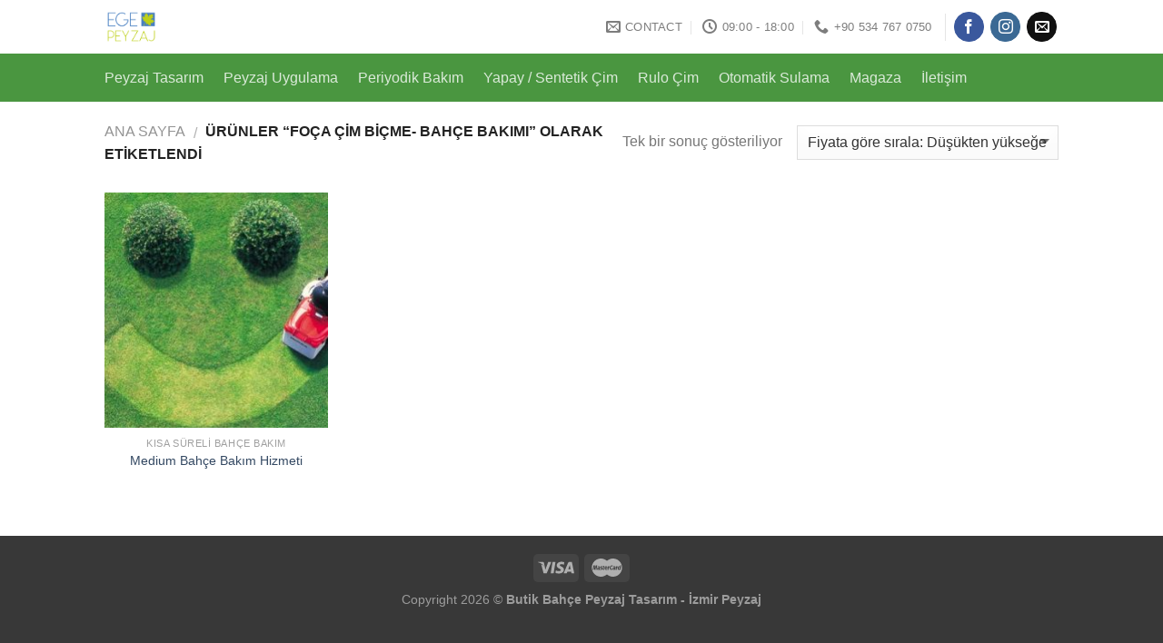

--- FILE ---
content_type: text/html; charset=UTF-8
request_url: https://www.egepeyzaj.com/Bakim-Merkezi/foca-cim-bicme-bahce-bakimi/
body_size: 20772
content:
<!DOCTYPE html>
<!--[if IE 9 ]><html lang="tr" prefix="og: https://ogp.me/ns#" class="ie9 loading-site no-js"> <![endif]-->
<!--[if IE 8 ]><html lang="tr" prefix="og: https://ogp.me/ns#" class="ie8 loading-site no-js"> <![endif]-->
<!--[if (gte IE 9)|!(IE)]><!--><html lang="tr" prefix="og: https://ogp.me/ns#" class="loading-site no-js"> <!--<![endif]--><head><script data-no-optimize="1">var litespeed_docref=sessionStorage.getItem("litespeed_docref");litespeed_docref&&(Object.defineProperty(document,"referrer",{get:function(){return litespeed_docref}}),sessionStorage.removeItem("litespeed_docref"));</script> <meta name="google-site-verification" content="ylP4M1LtfliglDrrd3z-TRN1vNd3PTYYwI1qRrA-Igs" /><meta charset="UTF-8" /><meta name="viewport" content="width=device-width, initial-scale=1.0, maximum-scale=1.0, user-scalable=no" /><link rel="profile" href="https://gmpg.org/xfn/11" /><link rel="pingback" href="https://www.egepeyzaj.com/xmlrpc.php" /> <script type="litespeed/javascript">(function(html){html.className=html.className.replace(/\bno-js\b/,'js')})(document.documentElement)</script>  <script id="google_gtagjs-js-consent-mode-data-layer" type="litespeed/javascript">window.dataLayer=window.dataLayer||[];function gtag(){dataLayer.push(arguments)}
gtag('consent','default',{"ad_personalization":"denied","ad_storage":"denied","ad_user_data":"denied","analytics_storage":"denied","functionality_storage":"denied","security_storage":"denied","personalization_storage":"denied","region":["AT","BE","BG","CH","CY","CZ","DE","DK","EE","ES","FI","FR","GB","GR","HR","HU","IE","IS","IT","LI","LT","LU","LV","MT","NL","NO","PL","PT","RO","SE","SI","SK"],"wait_for_update":500});window._googlesitekitConsentCategoryMap={"statistics":["analytics_storage"],"marketing":["ad_storage","ad_user_data","ad_personalization"],"functional":["functionality_storage","security_storage"],"preferences":["personalization_storage"]};window._googlesitekitConsents={"ad_personalization":"denied","ad_storage":"denied","ad_user_data":"denied","analytics_storage":"denied","functionality_storage":"denied","security_storage":"denied","personalization_storage":"denied","region":["AT","BE","BG","CH","CY","CZ","DE","DK","EE","ES","FI","FR","GB","GR","HR","HU","IE","IS","IT","LI","LT","LU","LV","MT","NL","NO","PL","PT","RO","SE","SI","SK"],"wait_for_update":500}</script> <title>Foça Çim Biçme- Bahçe Bakımı İzmir Ege Peyzaj Tasarım Bakım</title><meta name="description" content="İzmir Peyzaj Bakım Bahçe Tasarım, Foça Çim Biçme- Bahçe Bakımı - İzmir Bahçe Bakım Hizmetleri - İzmir Peyzaj Bakım ve Uygulama"/><meta name="robots" content="follow, index, max-snippet:-1, max-video-preview:-1, max-image-preview:large"/><link rel="canonical" href="https://www.egepeyzaj.com/Bakim-Merkezi/foca-cim-bicme-bahce-bakimi/" /><meta property="og:locale" content="tr_TR" /><meta property="og:type" content="article" /><meta property="og:title" content="Foça Çim Biçme- Bahçe Bakımı İzmir Ege Peyzaj Tasarım Bakım" /><meta property="og:description" content="İzmir Peyzaj Bakım Bahçe Tasarım, Foça Çim Biçme- Bahçe Bakımı - İzmir Bahçe Bakım Hizmetleri - İzmir Peyzaj Bakım ve Uygulama" /><meta property="og:url" content="https://www.egepeyzaj.com/Bakim-Merkezi/foca-cim-bicme-bahce-bakimi/" /><meta property="og:site_name" content="İzmir Bahçe Bakım Hizmetleri - İzmir Peyzaj Bakım ve Uygulama" /><meta name="twitter:card" content="summary_large_image" /><meta name="twitter:title" content="Foça Çim Biçme- Bahçe Bakımı İzmir Ege Peyzaj Tasarım Bakım" /><meta name="twitter:description" content="İzmir Peyzaj Bakım Bahçe Tasarım, Foça Çim Biçme- Bahçe Bakımı - İzmir Bahçe Bakım Hizmetleri - İzmir Peyzaj Bakım ve Uygulama" /><meta name="twitter:label1" content="Ürünler" /><meta name="twitter:data1" content="1" /> <script type="application/ld+json" class="rank-math-schema">{"@context":"https://schema.org","@graph":[{"@type":"Organization","@id":"https://www.egepeyzaj.com/#organization","name":"Ege Peyzaj -\u0130zmir Peyzaj Mimarl\u0131k Hizmeti","url":"https://www.egepeyzaj.com","logo":{"@type":"ImageObject","@id":"https://www.egepeyzaj.com/#logo","url":"https://www.egepeyzaj.com/wp-content/uploads/2020/01/Logo-01.png","contentUrl":"https://www.egepeyzaj.com/wp-content/uploads/2020/01/Logo-01.png","caption":"\u0130zmir Bah\u00e7e Bak\u0131m Hizmetleri - \u0130zmir Peyzaj Bak\u0131m ve Uygulama","inLanguage":"tr","width":"1182","height":"1182"},"contactPoint":[{"@type":"ContactPoint","telephone":"0534 767 0750","contactType":"customer support"}]},{"@type":"WebSite","@id":"https://www.egepeyzaj.com/#website","url":"https://www.egepeyzaj.com","name":"\u0130zmir Bah\u00e7e Bak\u0131m Hizmetleri - \u0130zmir Peyzaj Bak\u0131m ve Uygulama","publisher":{"@id":"https://www.egepeyzaj.com/#organization"},"inLanguage":"tr"},{"@type":"BreadcrumbList","@id":"https://www.egepeyzaj.com/Bakim-Merkezi/foca-cim-bicme-bahce-bakimi/#breadcrumb","itemListElement":[{"@type":"ListItem","position":"1","item":{"@id":"https://www.egepeyzaj.com","name":"Ana Sayfa"}},{"@type":"ListItem","position":"2","item":{"@id":"https://www.egepeyzaj.com/Bakim-Merkezi/foca-cim-bicme-bahce-bakimi/","name":"\u00dcr\u00fcnler &ldquo;Fo\u00e7a \u00c7im Bi\u00e7me- Bah\u00e7e Bak\u0131m\u0131&rdquo; olarak etiketlendi"}}]},{"@type":"CollectionPage","@id":"https://www.egepeyzaj.com/Bakim-Merkezi/foca-cim-bicme-bahce-bakimi/#webpage","url":"https://www.egepeyzaj.com/Bakim-Merkezi/foca-cim-bicme-bahce-bakimi/","name":"Fo\u00e7a \u00c7im Bi\u00e7me- Bah\u00e7e Bak\u0131m\u0131 \u0130zmir Ege Peyzaj Tasar\u0131m Bak\u0131m","isPartOf":{"@id":"https://www.egepeyzaj.com/#website"},"inLanguage":"tr","breadcrumb":{"@id":"https://www.egepeyzaj.com/Bakim-Merkezi/foca-cim-bicme-bahce-bakimi/#breadcrumb"}},{"@context":"https://schema.org/","@graph":[{"@type":"Product","name":"Medium Bah\u00e7e Bak\u0131m Hizmeti - \u0130zmir Ege Peyzaj Bah\u00e7e Bak\u0131m","url":"https://www.egepeyzaj.com/izmir-peyzaj/medium-bahce-bakim-hizmeti/","@id":"https://www.egepeyzaj.com/izmir-peyzaj/medium-bahce-bakim-hizmeti/","description":"Bah\u00e7e temizli\u011fi, bah\u00e7e bak\u0131m\u0131,\u00e7im bi\u00e7me hizmeti, a\u011fa\u00e7 dikme, bah\u00e7e ila\u00e7lama, \u00e7e\u015fme urla karaburun izmir peyzaj ve bah\u00e7e bak\u0131m hizmeti, bah\u00e7e temizli\u011fi"}]}]}</script> <link rel='dns-prefetch' href='//capi-automation.s3.us-east-2.amazonaws.com' /><link rel='dns-prefetch' href='//www.googletagmanager.com' /><link rel="alternate" type="application/rss+xml" title="İzmir Bahçe Bakım Hizmetleri - İzmir Peyzaj Bakım ve Uygulama &raquo; akışı" href="https://www.egepeyzaj.com/feed/" /><link rel="alternate" type="application/rss+xml" title="İzmir Bahçe Bakım Hizmetleri - İzmir Peyzaj Bakım ve Uygulama &raquo; yorum akışı" href="https://www.egepeyzaj.com/comments/feed/" /><link rel="alternate" type="application/rss+xml" title="İzmir Bahçe Bakım Hizmetleri - İzmir Peyzaj Bakım ve Uygulama &raquo; Foça Çim Biçme- Bahçe Bakımı Etiket akışı" href="https://www.egepeyzaj.com/Bakim-Merkezi/foca-cim-bicme-bahce-bakimi/feed/" /><style id='wp-img-auto-sizes-contain-inline-css' type='text/css'>img:is([sizes=auto i],[sizes^="auto," i]){contain-intrinsic-size:3000px 1500px}
/*# sourceURL=wp-img-auto-sizes-contain-inline-css */</style><link data-optimized="2" rel="stylesheet" href="https://www.egepeyzaj.com/wp-content/litespeed/css/d3e195b0760fe0362de6b004f9fe0d8e.css?ver=9e4bb" /><style id='global-styles-inline-css' type='text/css'>:root{--wp--preset--aspect-ratio--square: 1;--wp--preset--aspect-ratio--4-3: 4/3;--wp--preset--aspect-ratio--3-4: 3/4;--wp--preset--aspect-ratio--3-2: 3/2;--wp--preset--aspect-ratio--2-3: 2/3;--wp--preset--aspect-ratio--16-9: 16/9;--wp--preset--aspect-ratio--9-16: 9/16;--wp--preset--color--black: #000000;--wp--preset--color--cyan-bluish-gray: #abb8c3;--wp--preset--color--white: #ffffff;--wp--preset--color--pale-pink: #f78da7;--wp--preset--color--vivid-red: #cf2e2e;--wp--preset--color--luminous-vivid-orange: #ff6900;--wp--preset--color--luminous-vivid-amber: #fcb900;--wp--preset--color--light-green-cyan: #7bdcb5;--wp--preset--color--vivid-green-cyan: #00d084;--wp--preset--color--pale-cyan-blue: #8ed1fc;--wp--preset--color--vivid-cyan-blue: #0693e3;--wp--preset--color--vivid-purple: #9b51e0;--wp--preset--gradient--vivid-cyan-blue-to-vivid-purple: linear-gradient(135deg,rgb(6,147,227) 0%,rgb(155,81,224) 100%);--wp--preset--gradient--light-green-cyan-to-vivid-green-cyan: linear-gradient(135deg,rgb(122,220,180) 0%,rgb(0,208,130) 100%);--wp--preset--gradient--luminous-vivid-amber-to-luminous-vivid-orange: linear-gradient(135deg,rgb(252,185,0) 0%,rgb(255,105,0) 100%);--wp--preset--gradient--luminous-vivid-orange-to-vivid-red: linear-gradient(135deg,rgb(255,105,0) 0%,rgb(207,46,46) 100%);--wp--preset--gradient--very-light-gray-to-cyan-bluish-gray: linear-gradient(135deg,rgb(238,238,238) 0%,rgb(169,184,195) 100%);--wp--preset--gradient--cool-to-warm-spectrum: linear-gradient(135deg,rgb(74,234,220) 0%,rgb(151,120,209) 20%,rgb(207,42,186) 40%,rgb(238,44,130) 60%,rgb(251,105,98) 80%,rgb(254,248,76) 100%);--wp--preset--gradient--blush-light-purple: linear-gradient(135deg,rgb(255,206,236) 0%,rgb(152,150,240) 100%);--wp--preset--gradient--blush-bordeaux: linear-gradient(135deg,rgb(254,205,165) 0%,rgb(254,45,45) 50%,rgb(107,0,62) 100%);--wp--preset--gradient--luminous-dusk: linear-gradient(135deg,rgb(255,203,112) 0%,rgb(199,81,192) 50%,rgb(65,88,208) 100%);--wp--preset--gradient--pale-ocean: linear-gradient(135deg,rgb(255,245,203) 0%,rgb(182,227,212) 50%,rgb(51,167,181) 100%);--wp--preset--gradient--electric-grass: linear-gradient(135deg,rgb(202,248,128) 0%,rgb(113,206,126) 100%);--wp--preset--gradient--midnight: linear-gradient(135deg,rgb(2,3,129) 0%,rgb(40,116,252) 100%);--wp--preset--font-size--small: 13px;--wp--preset--font-size--medium: 20px;--wp--preset--font-size--large: 36px;--wp--preset--font-size--x-large: 42px;--wp--preset--spacing--20: 0.44rem;--wp--preset--spacing--30: 0.67rem;--wp--preset--spacing--40: 1rem;--wp--preset--spacing--50: 1.5rem;--wp--preset--spacing--60: 2.25rem;--wp--preset--spacing--70: 3.38rem;--wp--preset--spacing--80: 5.06rem;--wp--preset--shadow--natural: 6px 6px 9px rgba(0, 0, 0, 0.2);--wp--preset--shadow--deep: 12px 12px 50px rgba(0, 0, 0, 0.4);--wp--preset--shadow--sharp: 6px 6px 0px rgba(0, 0, 0, 0.2);--wp--preset--shadow--outlined: 6px 6px 0px -3px rgb(255, 255, 255), 6px 6px rgb(0, 0, 0);--wp--preset--shadow--crisp: 6px 6px 0px rgb(0, 0, 0);}:where(.is-layout-flex){gap: 0.5em;}:where(.is-layout-grid){gap: 0.5em;}body .is-layout-flex{display: flex;}.is-layout-flex{flex-wrap: wrap;align-items: center;}.is-layout-flex > :is(*, div){margin: 0;}body .is-layout-grid{display: grid;}.is-layout-grid > :is(*, div){margin: 0;}:where(.wp-block-columns.is-layout-flex){gap: 2em;}:where(.wp-block-columns.is-layout-grid){gap: 2em;}:where(.wp-block-post-template.is-layout-flex){gap: 1.25em;}:where(.wp-block-post-template.is-layout-grid){gap: 1.25em;}.has-black-color{color: var(--wp--preset--color--black) !important;}.has-cyan-bluish-gray-color{color: var(--wp--preset--color--cyan-bluish-gray) !important;}.has-white-color{color: var(--wp--preset--color--white) !important;}.has-pale-pink-color{color: var(--wp--preset--color--pale-pink) !important;}.has-vivid-red-color{color: var(--wp--preset--color--vivid-red) !important;}.has-luminous-vivid-orange-color{color: var(--wp--preset--color--luminous-vivid-orange) !important;}.has-luminous-vivid-amber-color{color: var(--wp--preset--color--luminous-vivid-amber) !important;}.has-light-green-cyan-color{color: var(--wp--preset--color--light-green-cyan) !important;}.has-vivid-green-cyan-color{color: var(--wp--preset--color--vivid-green-cyan) !important;}.has-pale-cyan-blue-color{color: var(--wp--preset--color--pale-cyan-blue) !important;}.has-vivid-cyan-blue-color{color: var(--wp--preset--color--vivid-cyan-blue) !important;}.has-vivid-purple-color{color: var(--wp--preset--color--vivid-purple) !important;}.has-black-background-color{background-color: var(--wp--preset--color--black) !important;}.has-cyan-bluish-gray-background-color{background-color: var(--wp--preset--color--cyan-bluish-gray) !important;}.has-white-background-color{background-color: var(--wp--preset--color--white) !important;}.has-pale-pink-background-color{background-color: var(--wp--preset--color--pale-pink) !important;}.has-vivid-red-background-color{background-color: var(--wp--preset--color--vivid-red) !important;}.has-luminous-vivid-orange-background-color{background-color: var(--wp--preset--color--luminous-vivid-orange) !important;}.has-luminous-vivid-amber-background-color{background-color: var(--wp--preset--color--luminous-vivid-amber) !important;}.has-light-green-cyan-background-color{background-color: var(--wp--preset--color--light-green-cyan) !important;}.has-vivid-green-cyan-background-color{background-color: var(--wp--preset--color--vivid-green-cyan) !important;}.has-pale-cyan-blue-background-color{background-color: var(--wp--preset--color--pale-cyan-blue) !important;}.has-vivid-cyan-blue-background-color{background-color: var(--wp--preset--color--vivid-cyan-blue) !important;}.has-vivid-purple-background-color{background-color: var(--wp--preset--color--vivid-purple) !important;}.has-black-border-color{border-color: var(--wp--preset--color--black) !important;}.has-cyan-bluish-gray-border-color{border-color: var(--wp--preset--color--cyan-bluish-gray) !important;}.has-white-border-color{border-color: var(--wp--preset--color--white) !important;}.has-pale-pink-border-color{border-color: var(--wp--preset--color--pale-pink) !important;}.has-vivid-red-border-color{border-color: var(--wp--preset--color--vivid-red) !important;}.has-luminous-vivid-orange-border-color{border-color: var(--wp--preset--color--luminous-vivid-orange) !important;}.has-luminous-vivid-amber-border-color{border-color: var(--wp--preset--color--luminous-vivid-amber) !important;}.has-light-green-cyan-border-color{border-color: var(--wp--preset--color--light-green-cyan) !important;}.has-vivid-green-cyan-border-color{border-color: var(--wp--preset--color--vivid-green-cyan) !important;}.has-pale-cyan-blue-border-color{border-color: var(--wp--preset--color--pale-cyan-blue) !important;}.has-vivid-cyan-blue-border-color{border-color: var(--wp--preset--color--vivid-cyan-blue) !important;}.has-vivid-purple-border-color{border-color: var(--wp--preset--color--vivid-purple) !important;}.has-vivid-cyan-blue-to-vivid-purple-gradient-background{background: var(--wp--preset--gradient--vivid-cyan-blue-to-vivid-purple) !important;}.has-light-green-cyan-to-vivid-green-cyan-gradient-background{background: var(--wp--preset--gradient--light-green-cyan-to-vivid-green-cyan) !important;}.has-luminous-vivid-amber-to-luminous-vivid-orange-gradient-background{background: var(--wp--preset--gradient--luminous-vivid-amber-to-luminous-vivid-orange) !important;}.has-luminous-vivid-orange-to-vivid-red-gradient-background{background: var(--wp--preset--gradient--luminous-vivid-orange-to-vivid-red) !important;}.has-very-light-gray-to-cyan-bluish-gray-gradient-background{background: var(--wp--preset--gradient--very-light-gray-to-cyan-bluish-gray) !important;}.has-cool-to-warm-spectrum-gradient-background{background: var(--wp--preset--gradient--cool-to-warm-spectrum) !important;}.has-blush-light-purple-gradient-background{background: var(--wp--preset--gradient--blush-light-purple) !important;}.has-blush-bordeaux-gradient-background{background: var(--wp--preset--gradient--blush-bordeaux) !important;}.has-luminous-dusk-gradient-background{background: var(--wp--preset--gradient--luminous-dusk) !important;}.has-pale-ocean-gradient-background{background: var(--wp--preset--gradient--pale-ocean) !important;}.has-electric-grass-gradient-background{background: var(--wp--preset--gradient--electric-grass) !important;}.has-midnight-gradient-background{background: var(--wp--preset--gradient--midnight) !important;}.has-small-font-size{font-size: var(--wp--preset--font-size--small) !important;}.has-medium-font-size{font-size: var(--wp--preset--font-size--medium) !important;}.has-large-font-size{font-size: var(--wp--preset--font-size--large) !important;}.has-x-large-font-size{font-size: var(--wp--preset--font-size--x-large) !important;}
/*# sourceURL=global-styles-inline-css */</style><style id='classic-theme-styles-inline-css' type='text/css'>/*! This file is auto-generated */
.wp-block-button__link{color:#fff;background-color:#32373c;border-radius:9999px;box-shadow:none;text-decoration:none;padding:calc(.667em + 2px) calc(1.333em + 2px);font-size:1.125em}.wp-block-file__button{background:#32373c;color:#fff;text-decoration:none}
/*# sourceURL=/wp-includes/css/classic-themes.min.css */</style><style id='woocommerce-inline-inline-css' type='text/css'>.woocommerce form .form-row .required { visibility: visible; }
/*# sourceURL=woocommerce-inline-inline-css */</style> <script type="litespeed/javascript" data-src="https://www.egepeyzaj.com/wp-includes/js/jquery/jquery.min.js" id="jquery-core-js"></script> <script id="wc-add-to-cart-js-extra" type="litespeed/javascript">var wc_add_to_cart_params={"ajax_url":"/wp-admin/admin-ajax.php","wc_ajax_url":"/?wc-ajax=%%endpoint%%","i18n_view_cart":"Sepetim","cart_url":"https://www.egepeyzaj.com/cart/","is_cart":"","cart_redirect_after_add":"yes"}</script>  <script type="litespeed/javascript" data-src="https://www.googletagmanager.com/gtag/js?id=G-P69FVB1BTR" id="google_gtagjs-js"></script> <script id="google_gtagjs-js-after" type="litespeed/javascript">window.dataLayer=window.dataLayer||[];function gtag(){dataLayer.push(arguments)}
gtag("set","linker",{"domains":["www.egepeyzaj.com"]});gtag("js",new Date());gtag("set","developer_id.dZTNiMT",!0);gtag("config","G-P69FVB1BTR");gtag("config","AW-805416313");window._googlesitekit=window._googlesitekit||{};window._googlesitekit.throttledEvents=[];window._googlesitekit.gtagEvent=(name,data)=>{var key=JSON.stringify({name,data});if(!!window._googlesitekit.throttledEvents[key]){return}window._googlesitekit.throttledEvents[key]=!0;setTimeout(()=>{delete window._googlesitekit.throttledEvents[key]},5);gtag("event",name,{...data,event_source:"site-kit"})}</script> <link rel="https://api.w.org/" href="https://www.egepeyzaj.com/wp-json/" /><link rel="alternate" title="JSON" type="application/json" href="https://www.egepeyzaj.com/wp-json/wp/v2/product_tag/328" /><link rel="EditURI" type="application/rsd+xml" title="RSD" href="https://www.egepeyzaj.com/xmlrpc.php?rsd" /> <script type="litespeed/javascript">var ajaxurl="https://www.egepeyzaj.com/wp-admin/admin-ajax.php"</script><meta name="generator" content="Site Kit by Google 1.168.0" /><meta name="google-site-verification" content="ylP4M1LtfliglDrrd3z-TRN1vNd3PTYYwI1qRrA-Igs" /><style>.bg{opacity: 0; transition: opacity 1s; -webkit-transition: opacity 1s;} .bg-loaded{opacity: 1;}</style><!--[if IE]><link rel="stylesheet" type="text/css" href="https://www.egepeyzaj.com/wp-content/themes/flatsome/assets/css/ie-fallback.css"><script src="//cdnjs.cloudflare.com/ajax/libs/html5shiv/3.6.1/html5shiv.js"></script><script>var head = document.getElementsByTagName('head')[0],style = document.createElement('style');style.type = 'text/css';style.styleSheet.cssText = ':before,:after{content:none !important';head.appendChild(style);setTimeout(function(){head.removeChild(style);}, 0);</script><script src="https://www.egepeyzaj.com/wp-content/themes/flatsome/assets/libs/ie-flexibility.js"></script><![endif]--> <script type="litespeed/javascript">WebFontConfig={google:{families:["Montserrat","Montserrat","Montserrat:regular,400","Dancing+Script:regular,400",]}};(function(){var wf=document.createElement('script');wf.src='https://ajax.googleapis.com/ajax/libs/webfont/1/webfont.js';wf.type='text/javascript';wf.async='true';var s=document.getElementsByTagName('script')[0];s.parentNode.insertBefore(wf,s)})()</script> <noscript><style>.woocommerce-product-gallery{ opacity: 1 !important; }</style></noscript> <script  type="litespeed/javascript">!function(f,b,e,v,n,t,s){if(f.fbq)return;n=f.fbq=function(){n.callMethod?n.callMethod.apply(n,arguments):n.queue.push(arguments)};if(!f._fbq)f._fbq=n;n.push=n;n.loaded=!0;n.version='2.0';n.queue=[];t=b.createElement(e);t.async=!0;t.src=v;s=b.getElementsByTagName(e)[0];s.parentNode.insertBefore(t,s)}(window,document,'script','https://connect.facebook.net/en_US/fbevents.js')</script>  <script  type="litespeed/javascript">fbq('init','500779836325582',{},{"agent":"woocommerce_0-10.4.3-3.5.15"});document.addEventListener('DOMContentLiteSpeedLoaded',function(){document.body.insertAdjacentHTML('beforeend','<div class=\"wc-facebook-pixel-event-placeholder\"></div>')},!1)</script> 
 <script type="litespeed/javascript">(function(w,d,s,l,i){w[l]=w[l]||[];w[l].push({'gtm.start':new Date().getTime(),event:'gtm.js'});var f=d.getElementsByTagName(s)[0],j=d.createElement(s),dl=l!='dataLayer'?'&l='+l:'';j.async=!0;j.src='https://www.googletagmanager.com/gtm.js?id='+i+dl;f.parentNode.insertBefore(j,f)})(window,document,'script','dataLayer','GTM-K8KFVQ2')</script> <link rel="icon" href="https://www.egepeyzaj.com/wp-content/uploads/2021/02/cropped-cropped-logo-bPeyzajBurada-32x32.png" sizes="32x32" /><link rel="icon" href="https://www.egepeyzaj.com/wp-content/uploads/2021/02/cropped-cropped-logo-bPeyzajBurada-192x192.png" sizes="192x192" /><link rel="apple-touch-icon" href="https://www.egepeyzaj.com/wp-content/uploads/2021/02/cropped-cropped-logo-bPeyzajBurada-180x180.png" /><meta name="msapplication-TileImage" content="https://www.egepeyzaj.com/wp-content/uploads/2021/02/cropped-cropped-logo-bPeyzajBurada-270x270.png" /><style id="custom-css" type="text/css">:root {--primary-color: #666;}/* Site Width */.header-main{height: 59px}#logo img{max-height: 59px}#logo{width:196px;}.header-bottom{min-height: 50px}.header-top{min-height: 29px}.transparent .header-main{height: 218px}.transparent #logo img{max-height: 218px}.has-transparent + .page-title:first-of-type,.has-transparent + #main > .page-title,.has-transparent + #main > div > .page-title,.has-transparent + #main .page-header-wrapper:first-of-type .page-title{padding-top: 268px;}.header.show-on-scroll,.stuck .header-main{height:70px!important}.stuck #logo img{max-height: 70px!important}.search-form{ width: 100%;}.header-bg-color, .header-wrapper {background-color: rgba(255,255,255,0.9)}.header-bottom {background-color: rgba(40,130,28,0.84)}.header-main .nav > li > a{line-height: 16px }.stuck .header-main .nav > li > a{line-height: 50px }.header-bottom-nav > li > a{line-height: 33px }@media (max-width: 549px) {.header-main{height: 120px}#logo img{max-height: 120px}}.nav-dropdown{font-size:100%}/* Color */.accordion-title.active, .has-icon-bg .icon .icon-inner,.logo a, .primary.is-underline, .primary.is-link, .badge-outline .badge-inner, .nav-outline > li.active> a,.nav-outline >li.active > a, .cart-icon strong,[data-color='primary'], .is-outline.primary{color: #666;}/* Color !important */[data-text-color="primary"]{color: #666!important;}/* Background */.scroll-to-bullets a,.featured-title, .label-new.menu-item > a:after, .nav-pagination > li > .current,.nav-pagination > li > span:hover,.nav-pagination > li > a:hover,.has-hover:hover .badge-outline .badge-inner,button[type="submit"], .button.wc-forward:not(.checkout):not(.checkout-button), .button.submit-button, .button.primary:not(.is-outline),.featured-table .title,.is-outline:hover, .has-icon:hover .icon-label,.nav-dropdown-bold .nav-column li > a:hover, .nav-dropdown.nav-dropdown-bold > li > a:hover, .nav-dropdown-bold.dark .nav-column li > a:hover, .nav-dropdown.nav-dropdown-bold.dark > li > a:hover, .is-outline:hover, .tagcloud a:hover,.grid-tools a, input[type='submit']:not(.is-form), .box-badge:hover .box-text, input.button.alt,.nav-box > li > a:hover,.nav-box > li.active > a,.nav-pills > li.active > a ,.current-dropdown .cart-icon strong, .cart-icon:hover strong, .nav-line-bottom > li > a:before, .nav-line-grow > li > a:before, .nav-line > li > a:before,.banner, .header-top, .slider-nav-circle .flickity-prev-next-button:hover svg, .slider-nav-circle .flickity-prev-next-button:hover .arrow, .primary.is-outline:hover, .button.primary:not(.is-outline), input[type='submit'].primary, input[type='submit'].primary, input[type='reset'].button, input[type='button'].primary, .badge-inner{background-color: #666;}/* Border */.nav-vertical.nav-tabs > li.active > a,.scroll-to-bullets a.active,.nav-pagination > li > .current,.nav-pagination > li > span:hover,.nav-pagination > li > a:hover,.has-hover:hover .badge-outline .badge-inner,.accordion-title.active,.featured-table,.is-outline:hover, .tagcloud a:hover,blockquote, .has-border, .cart-icon strong:after,.cart-icon strong,.blockUI:before, .processing:before,.loading-spin, .slider-nav-circle .flickity-prev-next-button:hover svg, .slider-nav-circle .flickity-prev-next-button:hover .arrow, .primary.is-outline:hover{border-color: #666}.nav-tabs > li.active > a{border-top-color: #666}.widget_shopping_cart_content .blockUI.blockOverlay:before { border-left-color: #666 }.woocommerce-checkout-review-order .blockUI.blockOverlay:before { border-left-color: #666 }/* Fill */.slider .flickity-prev-next-button:hover svg,.slider .flickity-prev-next-button:hover .arrow{fill: #666;}/* Background Color */[data-icon-label]:after, .secondary.is-underline:hover,.secondary.is-outline:hover,.icon-label,.button.secondary:not(.is-outline),.button.alt:not(.is-outline), .badge-inner.on-sale, .button.checkout, .single_add_to_cart_button{ background-color:#999; }/* Color */.secondary.is-underline,.secondary.is-link, .secondary.is-outline,.stars a.active, .star-rating:before, .woocommerce-page .star-rating:before,.star-rating span:before, .color-secondary{color: #999}/* Color !important */[data-text-color="secondary"]{color: #999!important;}/* Border */.secondary.is-outline:hover{border-color:#999}body{font-family:"Montserrat", sans-serif}.nav > li > a {font-family:"Montserrat", sans-serif;}.nav > li > a {font-weight: 400;}h1,h2,h3,h4,h5,h6,.heading-font, .off-canvas-center .nav-sidebar.nav-vertical > li > a{font-family: "Montserrat", sans-serif;}.alt-font{font-family: "Dancing Script", sans-serif;}.alt-font{font-weight: 400!important;}.shop-page-title.featured-title .title-overlay{background-color: rgba(35,226,24,0.3);}.products.has-equal-box-heights .box-image {padding-top: 105%;}@media screen and (min-width: 550px){.products .box-vertical .box-image{min-width: 247px!important;width: 247px!important;}}.footer-2{background-image: url('https://www.egepeyzaj.com/wp-content/uploads/2021/02/izmir-peyzaj.jpg');}.footer-1{background-color: #ffffff}.absolute-footer, html{background-color: #383838}.label-new.menu-item > a:after{content:"Yeni";}.label-hot.menu-item > a:after{content:"Yeni";}.label-sale.menu-item > a:after{content:"İndirim";}.label-popular.menu-item > a:after{content:"Popüler";}</style> <script type="litespeed/javascript">!function(f,b,e,v,n,t,s){if(f.fbq)return;n=f.fbq=function(){n.callMethod?n.callMethod.apply(n,arguments):n.queue.push(arguments)};if(!f._fbq)f._fbq=n;n.push=n;n.loaded=!0;n.version='2.0';n.queue=[];t=b.createElement(e);t.async=!0;t.src=v;s=b.getElementsByTagName(e)[0];s.parentNode.insertBefore(t,s)}(window,document,'script','https://connect.facebook.net/en_US/fbevents.js');fbq('init','910149524584059');fbq('track','PageView')</script> <noscript><img height="1" width="1" style="display:none"
src="https://www.facebook.com/tr?id=910149524584059&ev=PageView&noscript=1"
/></noscript></head><body data-rsssl=1 class="archive tax-product_tag term-foca-cim-bicme-bahce-bakimi term-328 wp-theme-flatsome wp-child-theme-flatsome-child theme-flatsome woocommerce woocommerce-page woocommerce-demo-store woocommerce-no-js lightbox nav-dropdown-has-arrow"><a class="skip-link screen-reader-text" href="#main">Skip to content</a><div id="wrapper"><header id="header" class="header has-sticky sticky-jump"><div class="header-wrapper"><div id="masthead" class="header-main "><div class="header-inner flex-row container logo-left" role="navigation"><div id="logo" class="flex-col logo">
<a href="https://www.egepeyzaj.com/" title="İzmir Bahçe Bakım Hizmetleri &#8211; İzmir Peyzaj Bakım ve Uygulama - İzmir Peyzaj Bahçe Bakımı, Çim Biçilmesi, Kiralık Ekipmanlar, Bahçe Bakım Merkezi, İzmir Peyzaj Uygulama, İzmir Peyzaj Bakım" rel="home">
<img data-lazyloaded="1" src="[data-uri]" width="196" height="59" data-src="https://www.egepeyzaj.com/wp-content/uploads/2020/01/Logo-01.png" class="header_logo header-logo" alt="İzmir Bahçe Bakım Hizmetleri &#8211; İzmir Peyzaj Bakım ve Uygulama"/><img data-lazyloaded="1" src="[data-uri]" width="196" height="59" data-src="https://www.egepeyzaj.com/wp-content/uploads/2020/01/Logo-01.png" class="header-logo-dark" alt="İzmir Bahçe Bakım Hizmetleri &#8211; İzmir Peyzaj Bakım ve Uygulama"/></a></div><div class="flex-col show-for-medium flex-left"><ul class="mobile-nav nav nav-left "><li class="header-contact-wrapper"><div class="header-button"><a href="#"
data-open="#header-contact"
data-visible-after="true"  data-class="text-center" data-pos="center"
class="icon show-for-medium"><i class="icon-envelop" style="font-size:16px;"></i></a></div><ul id="header-contact" class="nav nav-divided nav-uppercase header-contact hide-for-medium"><li class="has-icon">
<a href="mailto:info@butikbahce.com" class="tooltip" title="info@butikbahce.com">
<i class="icon-envelop" style="font-size:16px;"></i>			      Contact			  </a></li><li class="has-icon">
<a class="tooltip" title="09:00 - 18:00 | ">
<i class="icon-clock" style="font-size:16px;"></i>			       09:00 - 18:00			  </a></li><li class="has-icon">
<a href="tel:+90 534 767 0750 " class="tooltip" title="+90 534 767 0750 ">
<i class="icon-phone" style="font-size:16px;"></i>			     +90 534 767 0750 			  </a></li></ul></li></ul></div><div class="flex-col hide-for-medium flex-left
flex-grow"><ul class="header-nav header-nav-main nav nav-left " ></ul></div><div class="flex-col hide-for-medium flex-right"><ul class="header-nav header-nav-main nav nav-right "><li class="header-contact-wrapper"><ul id="header-contact" class="nav nav-divided nav-uppercase header-contact"><li class="">
<a href="mailto:info@butikbahce.com" class="tooltip" title="info@butikbahce.com">
<i class="icon-envelop" style="font-size:16px;"></i>			       <span>
Contact			       </span>
</a></li><li class="">
<a class="tooltip" title="09:00 - 18:00 ">
<i class="icon-clock" style="font-size:16px;"></i>			        <span>09:00 - 18:00</span>
</a></li><li class="">
<a href="tel:+90 534 767 0750 " class="tooltip" title="+90 534 767 0750 ">
<i class="icon-phone" style="font-size:16px;"></i>			      <span>+90 534 767 0750 </span>
</a></li></ul></li><li class="header-divider"></li><li class="html header-social-icons ml-0"><div class="social-icons follow-icons " >
<a href="http://www.facebook.com/egepeyzajcom" target="_blank" data-label="Facebook"  rel="nofollow" class="icon primary button circle facebook tooltip" title="Facebook' ta Takip Edin"><i class="icon-facebook" ></i>    	</a>
<a href="http://www.instagram.com/egepeyzajcom" target="_blank" rel="nofollow" data-label="Instagram" class="icon primary button circle  instagram tooltip" title="Instagram' da Takip Edin"><i class="icon-instagram" ></i>		   </a>
<a href="mailto:info@butikbahce.com" target="_blank"  data-label="E-mail"  rel="nofollow" class="icon primary button circle  email tooltip" title="Bize email gönderin"><i class="icon-envelop" ></i>			</a></div></li></ul></div><div class="flex-col show-for-medium flex-right"><ul class="mobile-nav nav nav-right "></ul></div></div></div><div id="wide-nav" class="header-bottom wide-nav nav-dark"><div class="flex-row container"><div class="flex-col hide-for-medium flex-left"><ul class="nav header-nav header-bottom-nav nav-left  nav-line-bottom nav-size-large nav-spacing-large"><li id="menu-item-802" class="menu-item menu-item-type-post_type menu-item-object-page  menu-item-802"><a href="https://www.egepeyzaj.com/bahce-tasarim-danismanlik/" class="nav-top-link">Peyzaj Tasarım</a></li><li id="menu-item-1021" class="menu-item menu-item-type-post_type menu-item-object-page  menu-item-1021"><a href="https://www.egepeyzaj.com/izmir-bahce-bakim-hizmeti/" class="nav-top-link">Peyzaj Uygulama</a></li><li id="menu-item-1061" class="menu-item menu-item-type-post_type menu-item-object-page  menu-item-1061"><a href="https://www.egepeyzaj.com/bahce-bakim-temizlik/" class="nav-top-link">Periyodik Bakım</a></li><li id="menu-item-10527" class="menu-item menu-item-type-custom menu-item-object-custom  menu-item-10527"><a href="https://www.egepeyzaj.com/yapay-cim/" class="nav-top-link">Yapay / Sentetik Çim</a></li><li id="menu-item-10047" class="menu-item menu-item-type-custom menu-item-object-custom  menu-item-10047"><a href="https://www.egepeyzaj.com/izmir-rulo-cim-firmasi/" class="nav-top-link">Rulo Çim</a></li><li id="menu-item-9066" class="menu-item menu-item-type-custom menu-item-object-custom  menu-item-9066"><a href="https://www.egepeyzaj.com/izmir-peyzaj-otomatik-sulama/" class="nav-top-link">Otomatik Sulama</a></li><li id="menu-item-1062" class="menu-item menu-item-type-post_type menu-item-object-page  menu-item-1062"><a href="https://www.egepeyzaj.com/izmir-peyzaj-firma/" class="nav-top-link">Magaza</a></li><li id="menu-item-679" class="menu-item menu-item-type-post_type menu-item-object-page  menu-item-679"><a href="https://www.egepeyzaj.com/iletisim/" class="nav-top-link">İletişim</a></li></ul></div><div class="flex-col hide-for-medium flex-right flex-grow"><ul class="nav header-nav header-bottom-nav nav-right  nav-line-bottom nav-size-large nav-spacing-large"></ul></div><div class="flex-col show-for-medium flex-grow"><ul class="nav header-bottom-nav nav-center mobile-nav  nav-line-bottom nav-size-large nav-spacing-large"><li class="menu-item menu-item-type-post_type menu-item-object-page  menu-item-802"><a href="https://www.egepeyzaj.com/bahce-tasarim-danismanlik/" class="nav-top-link">Peyzaj Tasarım</a></li><li class="menu-item menu-item-type-post_type menu-item-object-page  menu-item-1021"><a href="https://www.egepeyzaj.com/izmir-bahce-bakim-hizmeti/" class="nav-top-link">Peyzaj Uygulama</a></li><li class="menu-item menu-item-type-post_type menu-item-object-page  menu-item-1061"><a href="https://www.egepeyzaj.com/bahce-bakim-temizlik/" class="nav-top-link">Periyodik Bakım</a></li><li class="menu-item menu-item-type-custom menu-item-object-custom  menu-item-10527"><a href="https://www.egepeyzaj.com/yapay-cim/" class="nav-top-link">Yapay / Sentetik Çim</a></li><li class="menu-item menu-item-type-custom menu-item-object-custom  menu-item-10047"><a href="https://www.egepeyzaj.com/izmir-rulo-cim-firmasi/" class="nav-top-link">Rulo Çim</a></li><li class="menu-item menu-item-type-custom menu-item-object-custom  menu-item-9066"><a href="https://www.egepeyzaj.com/izmir-peyzaj-otomatik-sulama/" class="nav-top-link">Otomatik Sulama</a></li><li class="menu-item menu-item-type-post_type menu-item-object-page  menu-item-1062"><a href="https://www.egepeyzaj.com/izmir-peyzaj-firma/" class="nav-top-link">Magaza</a></li><li class="menu-item menu-item-type-post_type menu-item-object-page  menu-item-679"><a href="https://www.egepeyzaj.com/iletisim/" class="nav-top-link">İletişim</a></li></ul></div></div></div><div class="header-bg-container fill"><div class="header-bg-image fill"></div><div class="header-bg-color fill"></div></div></div></header><div class="shop-page-title category-page-title page-title "><div class="page-title-inner flex-row  medium-flex-wrap container"><div class="flex-col flex-grow medium-text-center"><div class="is-medium"><nav class="woocommerce-breadcrumb breadcrumbs"><a href="https://www.egepeyzaj.com">Ana Sayfa</a> <span class="divider">&#47;</span> Ürünler &ldquo;Foça Çim Biçme- Bahçe Bakımı&rdquo; olarak etiketlendi</nav></div></div><div class="flex-col medium-text-center"><p class="woocommerce-result-count hide-for-medium">
Tek bir sonuç gösteriliyor</p><form class="woocommerce-ordering" method="get">
<select
name="orderby"
class="orderby"
aria-label="Sipariş"
><option value="popularity" >En çok satılana göre sırala</option><option value="rating" >Ortalama puana göre sırala</option><option value="date" >En yeniye göre sırala</option><option value="price"  selected='selected'>Fiyata göre sırala: Düşükten yükseğe</option><option value="price-desc" >Fiyata göre sırala: Yüksekten düşüğe</option>
</select>
<input type="hidden" name="paged" value="1" /></form></div></div></div><main id="main" class=""><div class="row category-page-row"><div class="col large-12"><div class="shop-container"><div class="woocommerce-notices-wrapper"></div><div class="products row row-small large-columns-4 medium-columns-3 small-columns-2 has-equal-box-heights"><div class="product-small col has-hover product type-product post-487 status-publish first instock product_cat-izmir-bahce-bakimi product_tag-aliaga-cim-bicme-bahce-bakimi product_tag-balcova-cim-bicme-bahce-bakimi product_tag-bayindir-cim-bicme-bahce-bakimi product_tag-bayrakli-cim-bicme-bahce-bakimi product_tag-bergama-cim-bicme-bahce-bakimi product_tag-beydag-cim-bicme-bahce-bakimi product_tag-bornova-cim-bicme-bahce-bakimi product_tag-buca-cim-bicme-bahce-bakimi product_tag-cesme-cim-bicme-bahce-bakimi product_tag-cigli-cim-bicme-bahce-bakimi product_tag-dikili-cim-bicme-bahce-bakimi product_tag-foca-cim-bicme-bahce-bakimi product_tag-gaziemir-cim-bicme-bahce-bakimi product_tag-guzelbahce-cim-bicme-bahce-bakimi product_tag-karabaglar-cim-bicme-bahce-bakimi product_tag-karaburun-cim-bicme-bahce-bakimi product_tag-karsiyaka-cim-bicme-bahce-bakimi product_tag-kemalpasa-cim-bicme-bahce-bakimi product_tag-kiraz-cim-bicme-bahce-bakimi product_tag-kinik-cim-bicme-bahce-bakimi product_tag-konak-cim-bicme-bahce-bakimi product_tag-menderes-cim-bicme-bahce-bakimi product_tag-menemen-cim-bicme-bahce-bakimi product_tag-narlidere-cim-bicme-bahce-bakimi product_tag-odemis-cim-bicme-bahce-bakimi product_tag-seferihisar-cim-bicme-bahce-bakimi product_tag-selcuk-cim-bicme-bahce-bakimi product_tag-tire-cim-bicme-bahce-bakimi product_tag-torbali-cim-bicme-bahce-bakimi product_tag-urla-cim-bicme-bahce-bakimi has-post-thumbnail taxable shipping-taxable product-type-simple"><div class="col-inner"><div class="badge-container absolute left top z-1"></div><div class="product-small box "><div class="box-image"><div class="image-none">
<a href="https://www.egepeyzaj.com/izmir-peyzaj/medium-bahce-bakim-hizmeti/">
<img data-lazyloaded="1" src="[data-uri]" width="247" height="296" data-src="https://www.egepeyzaj.com/wp-content/uploads/2020/01/Periyodik-Bahçe-Bakımı-247x296.jpg" class="attachment-woocommerce_thumbnail size-woocommerce_thumbnail" alt="Periyodik Bahçe Bakım Hizmeti" decoding="async" fetchpriority="high" data-srcset="https://www.egepeyzaj.com/wp-content/uploads/2020/01/Periyodik-Bahçe-Bakımı-247x296.jpg 247w, https://www.egepeyzaj.com/wp-content/uploads/2020/01/Periyodik-Bahçe-Bakımı-250x300.jpg 250w" data-sizes="(max-width: 247px) 100vw, 247px" />				</a></div><div class="image-tools is-small top right show-on-hover"></div><div class="image-tools is-small hide-for-small bottom left show-on-hover"></div><div class="image-tools grid-tools text-center hide-for-small bottom hover-slide-in show-on-hover">
<a rel="nofollow" href="https://www.egepeyzaj.com/izmir-peyzaj/medium-bahce-bakim-hizmeti/" data-quantity="1" data-product_id="487" data-product_sku="" class="ajax_add_to_cart add_to_cart_button add-to-cart-grid" style="width:0"><div class="cart-icon tooltip absolute is-small" title="Devamını oku"><strong>+</strong></div></a>  <a class="quick-view" data-prod="487" href="#quick-view">Hızlı Bakış</a></div></div><div class="box-text box-text-products text-center grid-style-2"><div class="title-wrapper"><p class="category uppercase is-smaller no-text-overflow product-cat op-7">
Kısa Süreli Bahçe Bakım</p><p class="name product-title"><a href="https://www.egepeyzaj.com/izmir-peyzaj/medium-bahce-bakim-hizmeti/">Medium Bahçe Bakım Hizmeti</a></p></div><div class="price-wrapper"></div></div></div></div></div></div></div></div></div></main><footer id="footer" class="footer-wrapper"><div class="absolute-footer dark medium-text-center text-center"><div class="container clearfix"><div class="footer-secondary pull-right"><div class="payment-icons inline-block"><div class="payment-icon"><svg version="1.1" xmlns="http://www.w3.org/2000/svg" xmlns:xlink="http://www.w3.org/1999/xlink"  viewBox="0 0 64 32">
<path d="M10.781 7.688c-0.251-1.283-1.219-1.688-2.344-1.688h-8.376l-0.061 0.405c5.749 1.469 10.469 4.595 12.595 10.501l-1.813-9.219zM13.125 19.688l-0.531-2.781c-1.096-2.907-3.752-5.594-6.752-6.813l4.219 15.939h5.469l8.157-20.032h-5.501l-5.062 13.688zM27.72 26.061l3.248-20.061h-5.187l-3.251 20.061h5.189zM41.875 5.656c-5.125 0-8.717 2.72-8.749 6.624-0.032 2.877 2.563 4.469 4.531 5.439 2.032 0.968 2.688 1.624 2.688 2.499 0 1.344-1.624 1.939-3.093 1.939-2.093 0-3.219-0.251-4.875-1.032l-0.688-0.344-0.719 4.499c1.219 0.563 3.437 1.064 5.781 1.064 5.437 0.032 8.97-2.688 9.032-6.843 0-2.282-1.405-4-4.376-5.439-1.811-0.904-2.904-1.563-2.904-2.499 0-0.843 0.936-1.72 2.968-1.72 1.688-0.029 2.936 0.314 3.875 0.752l0.469 0.248 0.717-4.344c-1.032-0.406-2.656-0.844-4.656-0.844zM55.813 6c-1.251 0-2.189 0.376-2.72 1.688l-7.688 18.374h5.437c0.877-2.467 1.096-3 1.096-3 0.592 0 5.875 0 6.624 0 0 0 0.157 0.688 0.624 3h4.813l-4.187-20.061h-4zM53.405 18.938c0 0 0.437-1.157 2.064-5.594-0.032 0.032 0.437-1.157 0.688-1.907l0.374 1.72c0.968 4.781 1.189 5.781 1.189 5.781-0.813 0-3.283 0-4.315 0z"></path>
</svg></div><div class="payment-icon"><svg version="1.1" xmlns="http://www.w3.org/2000/svg" xmlns:xlink="http://www.w3.org/1999/xlink"  viewBox="0 0 64 32">
<path d="M42.667-0c-4.099 0-7.836 1.543-10.667 4.077-2.831-2.534-6.568-4.077-10.667-4.077-8.836 0-16 7.163-16 16s7.164 16 16 16c4.099 0 7.835-1.543 10.667-4.077 2.831 2.534 6.568 4.077 10.667 4.077 8.837 0 16-7.163 16-16s-7.163-16-16-16zM11.934 19.828l0.924-5.809-2.112 5.809h-1.188v-5.809l-1.056 5.809h-1.584l1.32-7.657h2.376v4.753l1.716-4.753h2.508l-1.32 7.657h-1.585zM19.327 18.244c-0.088 0.528-0.178 0.924-0.264 1.188v0.396h-1.32v-0.66c-0.353 0.528-0.924 0.792-1.716 0.792-0.442 0-0.792-0.132-1.056-0.396-0.264-0.351-0.396-0.792-0.396-1.32 0-0.792 0.218-1.364 0.66-1.716 0.614-0.44 1.364-0.66 2.244-0.66h0.66v-0.396c0-0.351-0.353-0.528-1.056-0.528-0.442 0-1.012 0.088-1.716 0.264 0.086-0.351 0.175-0.792 0.264-1.32 0.703-0.264 1.32-0.396 1.848-0.396 1.496 0 2.244 0.616 2.244 1.848 0 0.353-0.046 0.749-0.132 1.188-0.089 0.616-0.179 1.188-0.264 1.716zM24.079 15.076c-0.264-0.086-0.66-0.132-1.188-0.132s-0.792 0.177-0.792 0.528c0 0.177 0.044 0.31 0.132 0.396l0.528 0.264c0.792 0.442 1.188 1.012 1.188 1.716 0 1.409-0.838 2.112-2.508 2.112-0.792 0-1.366-0.044-1.716-0.132 0.086-0.351 0.175-0.836 0.264-1.452 0.703 0.177 1.188 0.264 1.452 0.264 0.614 0 0.924-0.175 0.924-0.528 0-0.175-0.046-0.308-0.132-0.396-0.178-0.175-0.396-0.308-0.66-0.396-0.792-0.351-1.188-0.924-1.188-1.716 0-1.407 0.792-2.112 2.376-2.112 0.792 0 1.32 0.045 1.584 0.132l-0.265 1.451zM27.512 15.208h-0.924c0 0.442-0.046 0.838-0.132 1.188 0 0.088-0.022 0.264-0.066 0.528-0.046 0.264-0.112 0.442-0.198 0.528v0.528c0 0.353 0.175 0.528 0.528 0.528 0.175 0 0.35-0.044 0.528-0.132l-0.264 1.452c-0.264 0.088-0.66 0.132-1.188 0.132-0.881 0-1.32-0.44-1.32-1.32 0-0.528 0.086-1.099 0.264-1.716l0.66-4.225h1.584l-0.132 0.924h0.792l-0.132 1.585zM32.66 17.32h-3.3c0 0.442 0.086 0.749 0.264 0.924 0.264 0.264 0.66 0.396 1.188 0.396s1.1-0.175 1.716-0.528l-0.264 1.584c-0.442 0.177-1.012 0.264-1.716 0.264-1.848 0-2.772-0.924-2.772-2.773 0-1.142 0.264-2.024 0.792-2.64 0.528-0.703 1.188-1.056 1.98-1.056 0.703 0 1.274 0.22 1.716 0.66 0.35 0.353 0.528 0.881 0.528 1.584 0.001 0.617-0.046 1.145-0.132 1.585zM35.3 16.132c-0.264 0.97-0.484 2.201-0.66 3.697h-1.716l0.132-0.396c0.35-2.463 0.614-4.4 0.792-5.809h1.584l-0.132 0.924c0.264-0.44 0.528-0.703 0.792-0.792 0.264-0.264 0.528-0.308 0.792-0.132-0.088 0.088-0.31 0.706-0.66 1.848-0.353-0.086-0.661 0.132-0.925 0.66zM41.241 19.697c-0.353 0.177-0.838 0.264-1.452 0.264-0.881 0-1.584-0.308-2.112-0.924-0.528-0.528-0.792-1.32-0.792-2.376 0-1.32 0.35-2.42 1.056-3.3 0.614-0.879 1.496-1.32 2.64-1.32 0.44 0 1.056 0.132 1.848 0.396l-0.264 1.584c-0.528-0.264-1.012-0.396-1.452-0.396-0.707 0-1.235 0.264-1.584 0.792-0.353 0.442-0.528 1.144-0.528 2.112 0 0.616 0.132 1.056 0.396 1.32 0.264 0.353 0.614 0.528 1.056 0.528 0.44 0 0.924-0.132 1.452-0.396l-0.264 1.717zM47.115 15.868c-0.046 0.264-0.066 0.484-0.066 0.66-0.088 0.442-0.178 1.035-0.264 1.782-0.088 0.749-0.178 1.254-0.264 1.518h-1.32v-0.66c-0.353 0.528-0.924 0.792-1.716 0.792-0.442 0-0.792-0.132-1.056-0.396-0.264-0.351-0.396-0.792-0.396-1.32 0-0.792 0.218-1.364 0.66-1.716 0.614-0.44 1.32-0.66 2.112-0.66h0.66c0.086-0.086 0.132-0.218 0.132-0.396 0-0.351-0.353-0.528-1.056-0.528-0.442 0-1.012 0.088-1.716 0.264 0-0.351 0.086-0.792 0.264-1.32 0.703-0.264 1.32-0.396 1.848-0.396 1.496 0 2.245 0.616 2.245 1.848 0.001 0.089-0.021 0.264-0.065 0.529zM49.69 16.132c-0.178 0.528-0.396 1.762-0.66 3.697h-1.716l0.132-0.396c0.35-1.935 0.614-3.872 0.792-5.809h1.584c0 0.353-0.046 0.66-0.132 0.924 0.264-0.44 0.528-0.703 0.792-0.792 0.35-0.175 0.614-0.218 0.792-0.132-0.353 0.442-0.574 1.056-0.66 1.848-0.353-0.086-0.66 0.132-0.925 0.66zM54.178 19.828l0.132-0.528c-0.353 0.442-0.838 0.66-1.452 0.66-0.707 0-1.188-0.218-1.452-0.66-0.442-0.614-0.66-1.232-0.66-1.848 0-1.142 0.308-2.067 0.924-2.773 0.44-0.703 1.056-1.056 1.848-1.056 0.528 0 1.056 0.264 1.584 0.792l0.264-2.244h1.716l-1.32 7.657h-1.585zM16.159 17.98c0 0.442 0.175 0.66 0.528 0.66 0.35 0 0.614-0.132 0.792-0.396 0.264-0.264 0.396-0.66 0.396-1.188h-0.397c-0.881 0-1.32 0.31-1.32 0.924zM31.076 15.076c-0.088 0-0.178-0.043-0.264-0.132h-0.264c-0.528 0-0.881 0.353-1.056 1.056h1.848v-0.396l-0.132-0.264c-0.001-0.086-0.047-0.175-0.133-0.264zM43.617 17.98c0 0.442 0.175 0.66 0.528 0.66 0.35 0 0.614-0.132 0.792-0.396 0.264-0.264 0.396-0.66 0.396-1.188h-0.396c-0.881 0-1.32 0.31-1.32 0.924zM53.782 15.076c-0.353 0-0.66 0.22-0.924 0.66-0.178 0.264-0.264 0.749-0.264 1.452 0 0.792 0.264 1.188 0.792 1.188 0.35 0 0.66-0.175 0.924-0.528 0.264-0.351 0.396-0.879 0.396-1.584-0.001-0.792-0.311-1.188-0.925-1.188z"></path>
</svg></div></div></div><div class="footer-primary pull-left"><div class="copyright-footer">
Copyright 2026 © <strong>Butik Bahçe Peyzaj Tasarım - İzmir Peyzaj </strong></div></div></div></div>
<a href="#top" class="back-to-top button invert plain is-outline hide-for-medium icon circle fixed bottom z-1" id="top-link"><i class="icon-angle-up" ></i></a></footer></div><div id="main-menu" class="mobile-sidebar no-scrollbar mfp-hide"><div class="sidebar-menu no-scrollbar "><ul class="nav nav-sidebar  nav-vertical nav-uppercase"><li class="menu-item menu-item-type-post_type menu-item-object-page menu-item-802"><a href="https://www.egepeyzaj.com/bahce-tasarim-danismanlik/" class="nav-top-link">Peyzaj Tasarım</a></li><li class="menu-item menu-item-type-post_type menu-item-object-page menu-item-1021"><a href="https://www.egepeyzaj.com/izmir-bahce-bakim-hizmeti/" class="nav-top-link">Peyzaj Uygulama</a></li><li class="menu-item menu-item-type-post_type menu-item-object-page menu-item-1061"><a href="https://www.egepeyzaj.com/bahce-bakim-temizlik/" class="nav-top-link">Periyodik Bakım</a></li><li class="menu-item menu-item-type-custom menu-item-object-custom menu-item-10527"><a href="https://www.egepeyzaj.com/yapay-cim/" class="nav-top-link">Yapay / Sentetik Çim</a></li><li class="menu-item menu-item-type-custom menu-item-object-custom menu-item-10047"><a href="https://www.egepeyzaj.com/izmir-rulo-cim-firmasi/" class="nav-top-link">Rulo Çim</a></li><li class="menu-item menu-item-type-custom menu-item-object-custom menu-item-9066"><a href="https://www.egepeyzaj.com/izmir-peyzaj-otomatik-sulama/" class="nav-top-link">Otomatik Sulama</a></li><li class="menu-item menu-item-type-post_type menu-item-object-page menu-item-1062"><a href="https://www.egepeyzaj.com/izmir-peyzaj-firma/" class="nav-top-link">Magaza</a></li><li class="menu-item menu-item-type-post_type menu-item-object-page menu-item-679"><a href="https://www.egepeyzaj.com/iletisim/" class="nav-top-link">İletişim</a></li><li class="header-search-form search-form html relative has-icon"><div class="header-search-form-wrapper"><div class="searchform-wrapper ux-search-box relative form- is-normal"><form role="search" method="get" class="searchform" action="https://www.egepeyzaj.com/"><div class="flex-row relative"><div class="flex-col flex-grow">
<input type="search" class="search-field mb-0" name="s" value="" placeholder="Ara&hellip;" />
<input type="hidden" name="post_type" value="product" /></div><div class="flex-col">
<button type="submit" class="ux-search-submit submit-button secondary button icon mb-0">
<i class="icon-search" ></i>				</button></div></div><div class="live-search-results text-left z-top"></div></form></div></div></li><li class="account-item has-icon menu-item">
<a href="https://www.egepeyzaj.com/my-account/"
class="nav-top-link nav-top-not-logged-in">
<span class="header-account-title">
Giriş Yap  </span>
</a></li></ul></div></div> <script type="speculationrules">{"prefetch":[{"source":"document","where":{"and":[{"href_matches":"/*"},{"not":{"href_matches":["/wp-*.php","/wp-admin/*","/wp-content/uploads/*","/wp-content/*","/wp-content/plugins/*","/wp-content/themes/flatsome-child/*","/wp-content/themes/flatsome/*","/*\\?(.+)"]}},{"not":{"selector_matches":"a[rel~=\"nofollow\"]"}},{"not":{"selector_matches":".no-prefetch, .no-prefetch a"}}]},"eagerness":"conservative"}]}</script> <p role="complementary" aria-label="Mağaza duyurusu" class="woocommerce-store-notice demo_store" data-notice-id="bbb5ac8e020a8746897bd67ccb950070" style="display:none;">İzmir Peyzaj ve Bahçe Bahçe Bakım Merkezine Hoş geldiniz, Uzman Peyzaj Mimarlarımız ve Ücretsiz Keşif Hizmetimiz İçin 0534 767 050 Numaramızdan bize hemen ulaşabilirsiniz. <a role="button" href="#" class="woocommerce-store-notice__dismiss-link">Kapat</a></p><div id="login-form-popup" class="lightbox-content mfp-hide"><div class="woocommerce-notices-wrapper"></div><div class="account-container lightbox-inner"><div class="account-login-inner"><h3 class="uppercase">Giriş Yap</h3><form class="woocommerce-form woocommerce-form-login login" method="post"><p class="woocommerce-form-row woocommerce-form-row--wide form-row form-row-wide">
<label for="username">Kullanıcı adı veya e-posta adresi&nbsp;<span class="required">*</span></label>
<input type="text" class="woocommerce-Input woocommerce-Input--text input-text" name="username" id="username" autocomplete="username" value="" /></p><p class="woocommerce-form-row woocommerce-form-row--wide form-row form-row-wide">
<label for="password">Parola&nbsp;<span class="required">*</span></label>
<input class="woocommerce-Input woocommerce-Input--text input-text" type="password" name="password" id="password" autocomplete="current-password" /></p><p class="form-row">
<input type="hidden" id="woocommerce-login-nonce" name="woocommerce-login-nonce" value="9c0491bc2a" /><input type="hidden" name="_wp_http_referer" value="/Bakim-Merkezi/foca-cim-bicme-bahce-bakimi/" />					<button type="submit" class="woocommerce-Button button" name="login" value="Giriş Yap">Giriş Yap</button>
<label class="woocommerce-form__label woocommerce-form__label-for-checkbox inline">
<input class="woocommerce-form__input woocommerce-form__input-checkbox" name="rememberme" type="checkbox" id="rememberme" value="forever" /> <span>Beni hatırla</span>
</label></p><p class="woocommerce-LostPassword lost_password">
<a href="https://www.egepeyzaj.com/my-account/lost-password/">Parolanızı mı unuttunuz?</a></p></form></div></div></div> <script type="application/ld+json">{"@context":"https://schema.org/","@type":"BreadcrumbList","itemListElement":[{"@type":"ListItem","position":1,"item":{"name":"Ana Sayfa","@id":"https://www.egepeyzaj.com"}},{"@type":"ListItem","position":2,"item":{"name":"\u00dcr\u00fcnler &amp;ldquo;Fo\u00e7a \u00c7im Bi\u00e7me- Bah\u00e7e Bak\u0131m\u0131&amp;rdquo; olarak etiketlendi","@id":"https://www.egepeyzaj.com/Bakim-Merkezi/foca-cim-bicme-bahce-bakimi/"}}]}</script> 
<noscript>
<img
height="1"
width="1"
style="display:none"
alt="fbpx"
src="https://www.facebook.com/tr?id=500779836325582&ev=PageView&noscript=1"
/>
</noscript><div
class="qlwapp"
style="--qlwapp-scheme-font-family:inherit;--qlwapp-scheme-font-size:18px;--qlwapp-scheme-icon-size:60px;--qlwapp-scheme-icon-font-size:24px;--qlwapp-scheme-box-max-height:400px;--qlwapp-scheme-brand:#dd3333;--qlwapp-scheme-box-message-word-break:break-all;--qlwapp-button-notification-bubble-animation:none;"
data-contacts="[{&quot;id&quot;:0,&quot;bot_id&quot;:&quot;&quot;,&quot;order&quot;:1,&quot;active&quot;:1,&quot;chat&quot;:1,&quot;avatar&quot;:&quot;https:\/\/www.gravatar.com\/avatar\/00000000000000000000000000000000&quot;,&quot;type&quot;:&quot;phone&quot;,&quot;phone&quot;:&quot;05347670750&quot;,&quot;group&quot;:&quot;https:\/\/chat.whatsapp.com\/EQuPUtcPzEdIZVlT8JyyNw&quot;,&quot;firstname&quot;:&quot;John&quot;,&quot;lastname&quot;:&quot;Doe&quot;,&quot;label&quot;:&quot;Support&quot;,&quot;message&quot;:&quot;Hello! I&#039;m testing the Social Chat plugin https:\/\/quadlayers.com\/whatsapp-chat-landing\/?utm_source=qlwapp_admin&quot;,&quot;timefrom&quot;:&quot;00:00&quot;,&quot;timeto&quot;:&quot;00:00&quot;,&quot;timezone&quot;:&quot;UTC+0&quot;,&quot;visibility&quot;:&quot;readonly&quot;,&quot;timedays&quot;:[],&quot;display&quot;:{&quot;entries&quot;:{&quot;post&quot;:{&quot;include&quot;:1,&quot;ids&quot;:[]},&quot;page&quot;:{&quot;include&quot;:1,&quot;ids&quot;:[]},&quot;blocks&quot;:{&quot;include&quot;:1,&quot;ids&quot;:[]},&quot;product&quot;:{&quot;include&quot;:1,&quot;ids&quot;:[]},&quot;featured_item&quot;:{&quot;include&quot;:1,&quot;ids&quot;:[]}},&quot;taxonomies&quot;:{&quot;category&quot;:{&quot;include&quot;:1,&quot;ids&quot;:[]},&quot;post_tag&quot;:{&quot;include&quot;:1,&quot;ids&quot;:[]},&quot;post_format&quot;:{&quot;include&quot;:1,&quot;ids&quot;:[]},&quot;product_brand&quot;:{&quot;include&quot;:1,&quot;ids&quot;:[]},&quot;product_cat&quot;:{&quot;include&quot;:1,&quot;ids&quot;:[]},&quot;product_tag&quot;:{&quot;include&quot;:1,&quot;ids&quot;:[]},&quot;featured_item_category&quot;:{&quot;include&quot;:1,&quot;ids&quot;:[]},&quot;featured_item_tag&quot;:{&quot;include&quot;:1,&quot;ids&quot;:[]}},&quot;target&quot;:{&quot;include&quot;:1,&quot;ids&quot;:[]},&quot;devices&quot;:&quot;all&quot;}}]"
data-display="{&quot;devices&quot;:&quot;all&quot;,&quot;entries&quot;:{&quot;post&quot;:{&quot;include&quot;:1,&quot;ids&quot;:[]},&quot;page&quot;:{&quot;include&quot;:1,&quot;ids&quot;:[]},&quot;blocks&quot;:{&quot;include&quot;:1,&quot;ids&quot;:[]},&quot;product&quot;:{&quot;include&quot;:1,&quot;ids&quot;:[]},&quot;featured_item&quot;:{&quot;include&quot;:1,&quot;ids&quot;:[]}},&quot;taxonomies&quot;:{&quot;category&quot;:{&quot;include&quot;:1,&quot;ids&quot;:[]},&quot;post_tag&quot;:{&quot;include&quot;:1,&quot;ids&quot;:[]},&quot;post_format&quot;:{&quot;include&quot;:1,&quot;ids&quot;:[]},&quot;product_brand&quot;:{&quot;include&quot;:1,&quot;ids&quot;:[]},&quot;product_cat&quot;:{&quot;include&quot;:1,&quot;ids&quot;:[]},&quot;product_tag&quot;:{&quot;include&quot;:1,&quot;ids&quot;:[]},&quot;featured_item_category&quot;:{&quot;include&quot;:1,&quot;ids&quot;:[]},&quot;featured_item_tag&quot;:{&quot;include&quot;:1,&quot;ids&quot;:[]}},&quot;target&quot;:{&quot;include&quot;:1,&quot;ids&quot;:[]}}"
data-button="{&quot;layout&quot;:&quot;button&quot;,&quot;box&quot;:&quot;no&quot;,&quot;position&quot;:&quot;bottom-right&quot;,&quot;text&quot;:&quot;WhatsApp Destek&quot;,&quot;message&quot;:&quot;Merhaba&quot;,&quot;icon&quot;:&quot;qlwapp-whatsapp-icon&quot;,&quot;type&quot;:&quot;phone&quot;,&quot;phone&quot;:&quot;905347670750&quot;,&quot;group&quot;:&quot;https:\/\/chat.whatsapp.com\/EQuPUtcPzEdIZVlT8JyyNw&quot;,&quot;developer&quot;:&quot;no&quot;,&quot;rounded&quot;:&quot;yes&quot;,&quot;timefrom&quot;:&quot;00:00&quot;,&quot;timeto&quot;:&quot;00:00&quot;,&quot;timedays&quot;:[],&quot;timezone&quot;:&quot;UTC+0&quot;,&quot;visibility&quot;:&quot;readonly&quot;,&quot;animation_name&quot;:&quot;&quot;,&quot;animation_delay&quot;:&quot;&quot;,&quot;whatsapp_link_type&quot;:&quot;web&quot;,&quot;notification_bubble&quot;:&quot;none&quot;,&quot;notification_bubble_animation&quot;:&quot;none&quot;}"
data-box="{&quot;enable&quot;:&quot;yes&quot;,&quot;auto_open&quot;:&quot;no&quot;,&quot;auto_delay_open&quot;:1000,&quot;lazy_load&quot;:&quot;no&quot;,&quot;allow_outside_close&quot;:&quot;no&quot;,&quot;header&quot;:&quot;\n\t\t\t\t\t\t\t\t&lt;p style=\&quot;line-height: 1;text-align: start\&quot;&gt;&lt;span style=\&quot;font-size: 12px;vertical-align: bottom;letter-spacing: -0.2px;opacity: 0.8;margin: 5px 0 0 1px\&quot;&gt;Powered by&lt;\/span&gt;&lt;\/p&gt;\n\t\t\t\t\t\t\t\t&lt;p style=\&quot;line-height: 1;text-align: start\&quot;&gt;&lt;a style=\&quot;font-size: 24px;line-height: 34px;font-weight: bold;text-decoration: none;color: white\&quot; href=\&quot;https:\/\/quadlayers.com\/products\/whatsapp-chat\/?utm_source=qlwapp_plugin&amp;utm_medium=header&amp;utm_campaign=social-chat\&quot; target=\&quot;_blank\&quot; rel=\&quot;noopener\&quot;&gt;Social Chat&lt;\/a&gt;&lt;\/p&gt;&quot;,&quot;footer&quot;:&quot;&lt;p style=\&quot;text-align: start;\&quot;&gt;Need help? Our team is just a message away&lt;\/p&gt;&quot;,&quot;response&quot;:&quot;Write a response&quot;,&quot;consent_message&quot;:&quot;I accept cookies and privacy policy.&quot;,&quot;consent_enabled&quot;:&quot;no&quot;}"
data-scheme="{&quot;font_family&quot;:&quot;inherit&quot;,&quot;font_size&quot;:&quot;18&quot;,&quot;icon_size&quot;:&quot;60&quot;,&quot;icon_font_size&quot;:&quot;24&quot;,&quot;box_max_height&quot;:&quot;400&quot;,&quot;brand&quot;:&quot;#dd3333&quot;,&quot;text&quot;:&quot;&quot;,&quot;link&quot;:&quot;&quot;,&quot;message&quot;:&quot;&quot;,&quot;label&quot;:&quot;&quot;,&quot;name&quot;:&quot;&quot;,&quot;contact_role_color&quot;:&quot;&quot;,&quot;contact_name_color&quot;:&quot;&quot;,&quot;contact_availability_color&quot;:&quot;&quot;,&quot;box_message_word_break&quot;:&quot;break-all&quot;}"
></div>
<noscript>
<iframe data-lazyloaded="1" src="about:blank" data-litespeed-src="https://www.googletagmanager.com/ns.html?id=GTM-K8KFVQ2" height="0" width="0" style="display:none;visibility:hidden"></iframe>
</noscript>
 <script type="litespeed/javascript">(function(){var c=document.body.className;c=c.replace(/woocommerce-no-js/,'woocommerce-js');document.body.className=c})()</script> <script type="text/template" id="tmpl-variation-template"><div class="woocommerce-variation-description">{{{ data.variation.variation_description }}}</div>
	<div class="woocommerce-variation-price">{{{ data.variation.price_html }}}</div>
	<div class="woocommerce-variation-availability">{{{ data.variation.availability_html }}}</div></script> <script type="text/template" id="tmpl-unavailable-variation-template"><p role="alert">Maalesef, bu ürün mevcut değil. Lütfen farklı bir kombinasyon seçin.</p></script> <script data-category="functional"></script> <script id="woocommerce-js-extra" type="litespeed/javascript">var woocommerce_params={"ajax_url":"/wp-admin/admin-ajax.php","wc_ajax_url":"/?wc-ajax=%%endpoint%%","i18n_password_show":"\u015eifreyi g\u00f6ster","i18n_password_hide":"\u015eifreyi gizle"}</script> <script id="wc-order-attribution-js-extra" type="litespeed/javascript">var wc_order_attribution={"params":{"lifetime":1.0e-5,"session":30,"base64":!1,"ajaxurl":"https://www.egepeyzaj.com/wp-admin/admin-ajax.php","prefix":"wc_order_attribution_","allowTracking":!0},"fields":{"source_type":"current.typ","referrer":"current_add.rf","utm_campaign":"current.cmp","utm_source":"current.src","utm_medium":"current.mdm","utm_content":"current.cnt","utm_id":"current.id","utm_term":"current.trm","utm_source_platform":"current.plt","utm_creative_format":"current.fmt","utm_marketing_tactic":"current.tct","session_entry":"current_add.ep","session_start_time":"current_add.fd","session_pages":"session.pgs","session_count":"udata.vst","user_agent":"udata.uag"}}</script> <script type="litespeed/javascript" data-src="https://capi-automation.s3.us-east-2.amazonaws.com/public/client_js/capiParamBuilder/clientParamBuilder.bundle.js" id="facebook-capi-param-builder-js"></script> <script id="facebook-capi-param-builder-js-after" type="litespeed/javascript">if(typeof clientParamBuilder!=="undefined"){clientParamBuilder.processAndCollectAllParams(window.location.href)}</script> <script id="wp-consent-api-js-extra" type="litespeed/javascript">var consent_api={"consent_type":"optout","waitfor_consent_hook":"","cookie_expiration":"30","cookie_prefix":"wp_consent","services":[]}</script> <script id="wp-consent-api-integration-js-before" type="litespeed/javascript">window.wc_order_attribution.params.consentCategory="marketing"</script> <script id="googlesitekit-events-provider-woocommerce-js-before" type="litespeed/javascript">window._googlesitekit.wcdata=window._googlesitekit.wcdata||{};window._googlesitekit.wcdata.products=[{"id":487,"name":"Medium Bah\u00e7e Bak\u0131m Hizmeti","categories":[{"name":"K\u0131sa S\u00fcreli Bah\u00e7e Bak\u0131m"}],"price":0}];window._googlesitekit.wcdata.add_to_cart=null;window._googlesitekit.wcdata.currency="TRY";window._googlesitekit.wcdata.eventsToTrack=["add_to_cart","purchase"]</script> <script id="flatsome-js-js-extra" type="litespeed/javascript">var flatsomeVars={"ajaxurl":"https://www.egepeyzaj.com/wp-admin/admin-ajax.php","rtl":"","sticky_height":"70","user":{"can_edit_pages":!1}}</script> <script id="wp-util-js-extra" type="litespeed/javascript">var _wpUtilSettings={"ajax":{"url":"/wp-admin/admin-ajax.php"}}</script> <script id="wc-add-to-cart-variation-js-extra" type="litespeed/javascript">var wc_add_to_cart_variation_params={"wc_ajax_url":"/?wc-ajax=%%endpoint%%","i18n_no_matching_variations_text":"Maalesef, se\u00e7iminizle e\u015fle\u015fen \u00fcr\u00fcn bulunmuyor. L\u00fctfen farkl\u0131 bir kombinasyon se\u00e7in.","i18n_make_a_selection_text":"L\u00fctfen sepetinize bu \u00fcr\u00fcn\u00fc eklemeden \u00f6nce baz\u0131 \u00fcr\u00fcn se\u00e7eneklerini belirleyin.","i18n_unavailable_text":"Maalesef, bu \u00fcr\u00fcn mevcut de\u011fil. L\u00fctfen farkl\u0131 bir kombinasyon se\u00e7in.","i18n_reset_alert_text":"Se\u00e7iminiz s\u0131f\u0131rland\u0131. L\u00fctfen sepetinize bu \u00fcr\u00fcn\u00fc eklemeden \u00f6nce baz\u0131 \u00fcr\u00fcn se\u00e7eneklerini belirleyin."}</script> <script id="zxcvbn-async-js-extra" type="litespeed/javascript">var _zxcvbnSettings={"src":"https://www.egepeyzaj.com/wp-includes/js/zxcvbn.min.js"}</script> <script id="wp-i18n-js-after" type="litespeed/javascript">wp.i18n.setLocaleData({'text direction\u0004ltr':['ltr']})</script> <script id="password-strength-meter-js-extra" type="litespeed/javascript">var pwsL10n={"unknown":"Parolan\u0131n zorlu\u011fu bilinmiyor","short":"\u00c7ok zay\u0131f","bad":"Zay\u0131f","good":"Orta","strong":"G\u00fc\u00e7l\u00fc","mismatch":"Parola uyu\u015fmuyor"}</script> <script id="password-strength-meter-js-translations" type="litespeed/javascript">(function(domain,translations){var localeData=translations.locale_data[domain]||translations.locale_data.messages;localeData[""].domain=domain;wp.i18n.setLocaleData(localeData,domain)})("default",{"translation-revision-date":"2025-11-26 15:23:11+0000","generator":"GlotPress\/4.0.3","domain":"messages","locale_data":{"messages":{"":{"domain":"messages","plural-forms":"nplurals=2; plural=n > 1;","lang":"tr"},"%1$s is deprecated since version %2$s! Use %3$s instead. Please consider writing more inclusive code.":["%1$s, %2$s s\u00fcr\u00fcm\u00fcnden ba\u015flayarak kullan\u0131mdan kald\u0131r\u0131ld\u0131! Bunun yerine %3$s kullan\u0131n. L\u00fctfen daha kapsaml\u0131 kod yazmay\u0131 de\u011ferlendirin."]}},"comment":{"reference":"wp-admin\/js\/password-strength-meter.js"}})</script> <script id="wc-password-strength-meter-js-extra" type="litespeed/javascript">var wc_password_strength_meter_params={"min_password_strength":"3","stop_checkout":"","i18n_password_error":"L\u00fctfen daha g\u00fc\u00e7l\u00fc bir \u015fifre giriniz.","i18n_password_hint":"\u0130pucu: Parola en az on iki karakter uzunlu\u011funda olmal\u0131d\u0131r. Daha g\u00fc\u00e7l\u00fc olmas\u0131 i\u00e7in b\u00fcy\u00fck harf, k\u00fc\u00e7\u00fck harf, rakamlar ve ! \" ? $ % ^ & ) gibi simgeler kullanabilirsiniz."}</script>  <script type="litespeed/javascript">jQuery(function($){fbq('set','agent','woocommerce_0-10.4.3-3.5.15','500779836325582');fbq('track','PageView',{"source":"woocommerce_0","version":"10.4.3","pluginVersion":"3.5.15","user_data":{}},{"eventID":"83884e24-f35c-4079-a70b-a33506d71c1a"})})</script> <script data-no-optimize="1">window.lazyLoadOptions=Object.assign({},{threshold:300},window.lazyLoadOptions||{});!function(t,e){"object"==typeof exports&&"undefined"!=typeof module?module.exports=e():"function"==typeof define&&define.amd?define(e):(t="undefined"!=typeof globalThis?globalThis:t||self).LazyLoad=e()}(this,function(){"use strict";function e(){return(e=Object.assign||function(t){for(var e=1;e<arguments.length;e++){var n,a=arguments[e];for(n in a)Object.prototype.hasOwnProperty.call(a,n)&&(t[n]=a[n])}return t}).apply(this,arguments)}function o(t){return e({},at,t)}function l(t,e){return t.getAttribute(gt+e)}function c(t){return l(t,vt)}function s(t,e){return function(t,e,n){e=gt+e;null!==n?t.setAttribute(e,n):t.removeAttribute(e)}(t,vt,e)}function i(t){return s(t,null),0}function r(t){return null===c(t)}function u(t){return c(t)===_t}function d(t,e,n,a){t&&(void 0===a?void 0===n?t(e):t(e,n):t(e,n,a))}function f(t,e){et?t.classList.add(e):t.className+=(t.className?" ":"")+e}function _(t,e){et?t.classList.remove(e):t.className=t.className.replace(new RegExp("(^|\\s+)"+e+"(\\s+|$)")," ").replace(/^\s+/,"").replace(/\s+$/,"")}function g(t){return t.llTempImage}function v(t,e){!e||(e=e._observer)&&e.unobserve(t)}function b(t,e){t&&(t.loadingCount+=e)}function p(t,e){t&&(t.toLoadCount=e)}function n(t){for(var e,n=[],a=0;e=t.children[a];a+=1)"SOURCE"===e.tagName&&n.push(e);return n}function h(t,e){(t=t.parentNode)&&"PICTURE"===t.tagName&&n(t).forEach(e)}function a(t,e){n(t).forEach(e)}function m(t){return!!t[lt]}function E(t){return t[lt]}function I(t){return delete t[lt]}function y(e,t){var n;m(e)||(n={},t.forEach(function(t){n[t]=e.getAttribute(t)}),e[lt]=n)}function L(a,t){var o;m(a)&&(o=E(a),t.forEach(function(t){var e,n;e=a,(t=o[n=t])?e.setAttribute(n,t):e.removeAttribute(n)}))}function k(t,e,n){f(t,e.class_loading),s(t,st),n&&(b(n,1),d(e.callback_loading,t,n))}function A(t,e,n){n&&t.setAttribute(e,n)}function O(t,e){A(t,rt,l(t,e.data_sizes)),A(t,it,l(t,e.data_srcset)),A(t,ot,l(t,e.data_src))}function w(t,e,n){var a=l(t,e.data_bg_multi),o=l(t,e.data_bg_multi_hidpi);(a=nt&&o?o:a)&&(t.style.backgroundImage=a,n=n,f(t=t,(e=e).class_applied),s(t,dt),n&&(e.unobserve_completed&&v(t,e),d(e.callback_applied,t,n)))}function x(t,e){!e||0<e.loadingCount||0<e.toLoadCount||d(t.callback_finish,e)}function M(t,e,n){t.addEventListener(e,n),t.llEvLisnrs[e]=n}function N(t){return!!t.llEvLisnrs}function z(t){if(N(t)){var e,n,a=t.llEvLisnrs;for(e in a){var o=a[e];n=e,o=o,t.removeEventListener(n,o)}delete t.llEvLisnrs}}function C(t,e,n){var a;delete t.llTempImage,b(n,-1),(a=n)&&--a.toLoadCount,_(t,e.class_loading),e.unobserve_completed&&v(t,n)}function R(i,r,c){var l=g(i)||i;N(l)||function(t,e,n){N(t)||(t.llEvLisnrs={});var a="VIDEO"===t.tagName?"loadeddata":"load";M(t,a,e),M(t,"error",n)}(l,function(t){var e,n,a,o;n=r,a=c,o=u(e=i),C(e,n,a),f(e,n.class_loaded),s(e,ut),d(n.callback_loaded,e,a),o||x(n,a),z(l)},function(t){var e,n,a,o;n=r,a=c,o=u(e=i),C(e,n,a),f(e,n.class_error),s(e,ft),d(n.callback_error,e,a),o||x(n,a),z(l)})}function T(t,e,n){var a,o,i,r,c;t.llTempImage=document.createElement("IMG"),R(t,e,n),m(c=t)||(c[lt]={backgroundImage:c.style.backgroundImage}),i=n,r=l(a=t,(o=e).data_bg),c=l(a,o.data_bg_hidpi),(r=nt&&c?c:r)&&(a.style.backgroundImage='url("'.concat(r,'")'),g(a).setAttribute(ot,r),k(a,o,i)),w(t,e,n)}function G(t,e,n){var a;R(t,e,n),a=e,e=n,(t=Et[(n=t).tagName])&&(t(n,a),k(n,a,e))}function D(t,e,n){var a;a=t,(-1<It.indexOf(a.tagName)?G:T)(t,e,n)}function S(t,e,n){var a;t.setAttribute("loading","lazy"),R(t,e,n),a=e,(e=Et[(n=t).tagName])&&e(n,a),s(t,_t)}function V(t){t.removeAttribute(ot),t.removeAttribute(it),t.removeAttribute(rt)}function j(t){h(t,function(t){L(t,mt)}),L(t,mt)}function F(t){var e;(e=yt[t.tagName])?e(t):m(e=t)&&(t=E(e),e.style.backgroundImage=t.backgroundImage)}function P(t,e){var n;F(t),n=e,r(e=t)||u(e)||(_(e,n.class_entered),_(e,n.class_exited),_(e,n.class_applied),_(e,n.class_loading),_(e,n.class_loaded),_(e,n.class_error)),i(t),I(t)}function U(t,e,n,a){var o;n.cancel_on_exit&&(c(t)!==st||"IMG"===t.tagName&&(z(t),h(o=t,function(t){V(t)}),V(o),j(t),_(t,n.class_loading),b(a,-1),i(t),d(n.callback_cancel,t,e,a)))}function $(t,e,n,a){var o,i,r=(i=t,0<=bt.indexOf(c(i)));s(t,"entered"),f(t,n.class_entered),_(t,n.class_exited),o=t,i=a,n.unobserve_entered&&v(o,i),d(n.callback_enter,t,e,a),r||D(t,n,a)}function q(t){return t.use_native&&"loading"in HTMLImageElement.prototype}function H(t,o,i){t.forEach(function(t){return(a=t).isIntersecting||0<a.intersectionRatio?$(t.target,t,o,i):(e=t.target,n=t,a=o,t=i,void(r(e)||(f(e,a.class_exited),U(e,n,a,t),d(a.callback_exit,e,n,t))));var e,n,a})}function B(e,n){var t;tt&&!q(e)&&(n._observer=new IntersectionObserver(function(t){H(t,e,n)},{root:(t=e).container===document?null:t.container,rootMargin:t.thresholds||t.threshold+"px"}))}function J(t){return Array.prototype.slice.call(t)}function K(t){return t.container.querySelectorAll(t.elements_selector)}function Q(t){return c(t)===ft}function W(t,e){return e=t||K(e),J(e).filter(r)}function X(e,t){var n;(n=K(e),J(n).filter(Q)).forEach(function(t){_(t,e.class_error),i(t)}),t.update()}function t(t,e){var n,a,t=o(t);this._settings=t,this.loadingCount=0,B(t,this),n=t,a=this,Y&&window.addEventListener("online",function(){X(n,a)}),this.update(e)}var Y="undefined"!=typeof window,Z=Y&&!("onscroll"in window)||"undefined"!=typeof navigator&&/(gle|ing|ro)bot|crawl|spider/i.test(navigator.userAgent),tt=Y&&"IntersectionObserver"in window,et=Y&&"classList"in document.createElement("p"),nt=Y&&1<window.devicePixelRatio,at={elements_selector:".lazy",container:Z||Y?document:null,threshold:300,thresholds:null,data_src:"src",data_srcset:"srcset",data_sizes:"sizes",data_bg:"bg",data_bg_hidpi:"bg-hidpi",data_bg_multi:"bg-multi",data_bg_multi_hidpi:"bg-multi-hidpi",data_poster:"poster",class_applied:"applied",class_loading:"litespeed-loading",class_loaded:"litespeed-loaded",class_error:"error",class_entered:"entered",class_exited:"exited",unobserve_completed:!0,unobserve_entered:!1,cancel_on_exit:!0,callback_enter:null,callback_exit:null,callback_applied:null,callback_loading:null,callback_loaded:null,callback_error:null,callback_finish:null,callback_cancel:null,use_native:!1},ot="src",it="srcset",rt="sizes",ct="poster",lt="llOriginalAttrs",st="loading",ut="loaded",dt="applied",ft="error",_t="native",gt="data-",vt="ll-status",bt=[st,ut,dt,ft],pt=[ot],ht=[ot,ct],mt=[ot,it,rt],Et={IMG:function(t,e){h(t,function(t){y(t,mt),O(t,e)}),y(t,mt),O(t,e)},IFRAME:function(t,e){y(t,pt),A(t,ot,l(t,e.data_src))},VIDEO:function(t,e){a(t,function(t){y(t,pt),A(t,ot,l(t,e.data_src))}),y(t,ht),A(t,ct,l(t,e.data_poster)),A(t,ot,l(t,e.data_src)),t.load()}},It=["IMG","IFRAME","VIDEO"],yt={IMG:j,IFRAME:function(t){L(t,pt)},VIDEO:function(t){a(t,function(t){L(t,pt)}),L(t,ht),t.load()}},Lt=["IMG","IFRAME","VIDEO"];return t.prototype={update:function(t){var e,n,a,o=this._settings,i=W(t,o);{if(p(this,i.length),!Z&&tt)return q(o)?(e=o,n=this,i.forEach(function(t){-1!==Lt.indexOf(t.tagName)&&S(t,e,n)}),void p(n,0)):(t=this._observer,o=i,t.disconnect(),a=t,void o.forEach(function(t){a.observe(t)}));this.loadAll(i)}},destroy:function(){this._observer&&this._observer.disconnect(),K(this._settings).forEach(function(t){I(t)}),delete this._observer,delete this._settings,delete this.loadingCount,delete this.toLoadCount},loadAll:function(t){var e=this,n=this._settings;W(t,n).forEach(function(t){v(t,e),D(t,n,e)})},restoreAll:function(){var e=this._settings;K(e).forEach(function(t){P(t,e)})}},t.load=function(t,e){e=o(e);D(t,e)},t.resetStatus=function(t){i(t)},t}),function(t,e){"use strict";function n(){e.body.classList.add("litespeed_lazyloaded")}function a(){console.log("[LiteSpeed] Start Lazy Load"),o=new LazyLoad(Object.assign({},t.lazyLoadOptions||{},{elements_selector:"[data-lazyloaded]",callback_finish:n})),i=function(){o.update()},t.MutationObserver&&new MutationObserver(i).observe(e.documentElement,{childList:!0,subtree:!0,attributes:!0})}var o,i;t.addEventListener?t.addEventListener("load",a,!1):t.attachEvent("onload",a)}(window,document);</script><script data-no-optimize="1">window.litespeed_ui_events=window.litespeed_ui_events||["mouseover","click","keydown","wheel","touchmove","touchstart"];var urlCreator=window.URL||window.webkitURL;function litespeed_load_delayed_js_force(){console.log("[LiteSpeed] Start Load JS Delayed"),litespeed_ui_events.forEach(e=>{window.removeEventListener(e,litespeed_load_delayed_js_force,{passive:!0})}),document.querySelectorAll("iframe[data-litespeed-src]").forEach(e=>{e.setAttribute("src",e.getAttribute("data-litespeed-src"))}),"loading"==document.readyState?window.addEventListener("DOMContentLoaded",litespeed_load_delayed_js):litespeed_load_delayed_js()}litespeed_ui_events.forEach(e=>{window.addEventListener(e,litespeed_load_delayed_js_force,{passive:!0})});async function litespeed_load_delayed_js(){let t=[];for(var d in document.querySelectorAll('script[type="litespeed/javascript"]').forEach(e=>{t.push(e)}),t)await new Promise(e=>litespeed_load_one(t[d],e));document.dispatchEvent(new Event("DOMContentLiteSpeedLoaded")),window.dispatchEvent(new Event("DOMContentLiteSpeedLoaded"))}function litespeed_load_one(t,e){console.log("[LiteSpeed] Load ",t);var d=document.createElement("script");d.addEventListener("load",e),d.addEventListener("error",e),t.getAttributeNames().forEach(e=>{"type"!=e&&d.setAttribute("data-src"==e?"src":e,t.getAttribute(e))});let a=!(d.type="text/javascript");!d.src&&t.textContent&&(d.src=litespeed_inline2src(t.textContent),a=!0),t.after(d),t.remove(),a&&e()}function litespeed_inline2src(t){try{var d=urlCreator.createObjectURL(new Blob([t.replace(/^(?:<!--)?(.*?)(?:-->)?$/gm,"$1")],{type:"text/javascript"}))}catch(e){d="data:text/javascript;base64,"+btoa(t.replace(/^(?:<!--)?(.*?)(?:-->)?$/gm,"$1"))}return d}</script><script data-no-optimize="1">var litespeed_vary=document.cookie.replace(/(?:(?:^|.*;\s*)_lscache_vary\s*\=\s*([^;]*).*$)|^.*$/,"");litespeed_vary||fetch("/wp-content/plugins/litespeed-cache/guest.vary.php",{method:"POST",cache:"no-cache",redirect:"follow"}).then(e=>e.json()).then(e=>{console.log(e),e.hasOwnProperty("reload")&&"yes"==e.reload&&(sessionStorage.setItem("litespeed_docref",document.referrer),window.location.reload(!0))});</script><script data-optimized="1" type="litespeed/javascript" data-src="https://www.egepeyzaj.com/wp-content/litespeed/js/bac5d3c8b96aa3f15f6e884bdea37023.js?ver=9e4bb"></script></body></html>
<!-- Page optimized by LiteSpeed Cache @2026-01-26 23:42:28 -->

<!-- Page cached by LiteSpeed Cache 7.7 on 2026-01-26 23:42:27 -->
<!-- Guest Mode -->
<!-- QUIC.cloud UCSS in queue -->